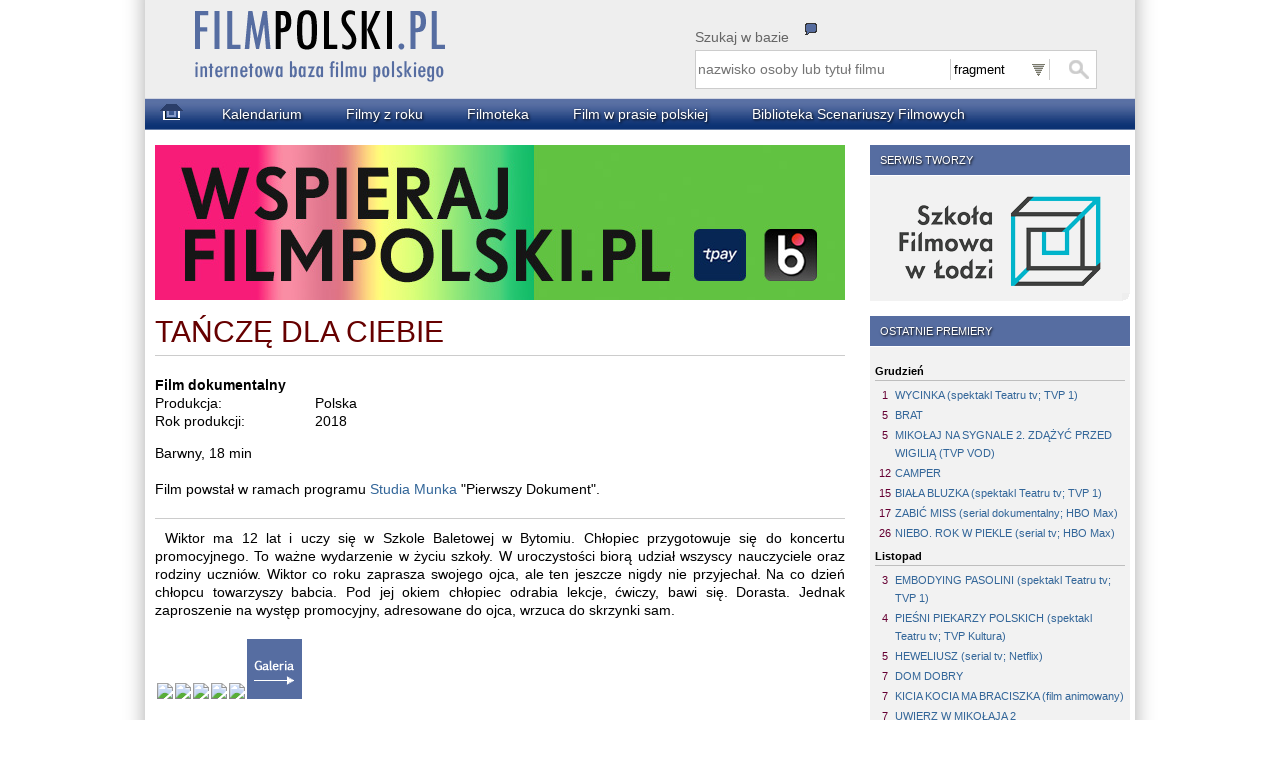

--- FILE ---
content_type: text/html
request_url: https://www.filmpolski.pl/fp/index.php?film=1247195
body_size: 8951
content:


<!DOCTYPE html>
<html lang="pl" xmlns:og="http://ogp.me/ns#" xmlns:fb="http://ogp.me/ns/fb#">
<head>
	<!-- Google tag (gtag.js) -->
	<script async src="https://www.googletagmanager.com/gtag/js?id=G-X8CK1765D2"></script>
	<script>
	window.dataLayer = window.dataLayer || [];
	function gtag(){dataLayer.push(arguments);}
	gtag('js', new Date());

	gtag('config', 'G-X8CK1765D2');
	</script>

	<meta charset="UTF-8" />
<title>FilmPolski.pl - TAŃCZĘ DLA CIEBIE</title>	<meta name="description"  content="Baza filmu polskiego" />
	<meta name="keywords" content="" />
	<link href="css/main.css?v=240312a" type="text/css" rel="stylesheet" media="all" />
    <meta name=viewport content="width=device-width">

<!--[if lt IE 7]><style type="text/css">@import "css/ie.css";</style><![endif]-->
<!--[if IE 5]><style type="text/css">@import "css/ie5.css";</style><![endif]-->
  
    <link rel="shortcut icon" href="favicon.ico" type="image/ico" />

<link rel="image_src" href="https://www.filmpolski.pl/fp/img1/logofilmpolski.png" />
<meta property="og:title" content="FilmPolski.pl" />
<meta property="og:type" content="article" />
<meta property="og:url" content="https://www.filmpolski.pl/fp/index.php" />
<meta property="og:image" content="https://www.filmpolski.pl/fp/img1/logofilmpolski.png" />
<meta property="og:site_name" content="FilmPolski" />
<meta property="og:description" content="Baza filmu polskiego" />
<meta property="fb:admins" content="1732470877" />

<!--[if lt IE 9]>
	<script>
	var e = ("abbr,article,aside,audio,canvas,datalist,details," +
	"figure,footer,header,hgroup,mark,menu,meter,nav,output," +
	"progress,section,time,video").split(',');
	for (var i = 0; i < e.length; i++) {
	document.createElement(e[i]);
	}
	</script>
<![endif]-->

<script src="https://ajax.googleapis.com/ajax/libs/jquery/3.7.1/jquery.min.js"></script>
<script type="text/javascript" src="/fp/js/kryt.js"></script>
<script type="text/javascript" src="/fp/js/pokzdj.js"></script>

<link rel="search" type="application/opensearchdescription+xml" href="/fp/filmpolski.xml" title="filmpolski.pl" />

<![if !IE]>
<script type="text/javascript">
window.onscroll = scroll;

function scroll () {
	if (window.pageYOffset >1000)
	{
		document.getElementById('dogory_lewe').classList.remove('hidden');
		document.getElementById('dogory_prawe').classList.remove('hidden');
	}
	else	
	{
		document.getElementById('dogory_lewe').classList.add('hidden');
		document.getElementById('dogory_prawe').classList.add('hidden');
	}
}
</script>
<![endif]>
  
</head>
<body id="poczatek">

<div id="fb-root"></div>
<script async defer crossorigin="anonymous" src="https://connect.facebook.net/en_GB/sdk.js#xfbml=1&version=v9.0" nonce="qeQAkPi5"></script>


<div id="kontener">

<div id="naglowek">

<style type="text/css">

#szuktip {
	display:none;
	border:black 1px solid;
	position:absolute;
	top:110px;
	left:550px;
	width:390px;
	z-index:1000;
	background-color:#DDDDDB;
	padding:0 5px;
	border-radius:0 0 10px 0;
	moz-border-radius:0 0 10px 0;
	webkit-border-radius:0 0 10px 0;
	font-size:12px;
	cursor: pointer;
}

#szuktip h1 {
	font-weight:bold;
	margin-bottom:12px;
	margin-left:-5px;
	width:385px;
	color:white;
	text-shadow: black 0.1em 0.1em 0.2em;
	padding:1px 0 0 15px;
	background-color:#566da1;
}

#szuktip strong {
	color:#0B3273;
}

#szuktip p {
	margin-bottom:4px;
	text-indent:10px;
}

#szuktip h1 .x {
	float:right;
	cursor:pointer;
	padding:0 8px;
	border-left:#FFFFFF 1px solid;
	background-color:#660000;
}

#szuktipico {
	position:absolute;
	top:43px;
	left:660px;
	cursor:help;
}


</style>


<script>

function pokaz_tip(id)
{
	var element = document.getElementById(id);
	element.style.display = 'block';
}

function schowaj_tip(id)
{
	var element = document.getElementById(id);
	element.style.display = 'none';
}

</script>

<div id="szuktip" onclick="schowaj_tip('szuktip')">
<h1>Wyszukiwanie<span class="x" title="zamknij podpowiedź">x</span></h1>
<p>Proszę wpisać poszukiwane słowo lub jego fragment.</p>
<p>Opcja <strong>fragment</strong> pozwala wyszukać każde wystąpienie poszukiwanego wyrażenia.</p>
<p>Opcja <strong>początek</strong> pozwala wyszukać wszystkie tytuły i&nbsp;nazwiska rozpoczynające się od wyszukiwanego wyrażenia.<p>
<p>Opcja <strong>dokładnie</strong> wyszukuje tylko te filmy i osoby, których tytuły, imiona i/lub nazwiska są takie same jak wyszukiwane wyrażenie.</p>
<p><strong>WAŻNE!</strong><br />W tytułach filmów w wyszukiwarce nie uwzględniamy występujących w nich znaków przestankowych.<br />
Proszę pamiętać, że każda osoba wpisana jest do bazy w formie „nazwisko, imię”. Wyszukując osoby w opcji początek należy wpisać jej nazwisko lub jego początkowy fragment, w opcji dokładnie należy wpisać np. Kowalski, Jan (nie Jan Kowalski). W tej opcji wpisanie przecinka i spacji JEST KONIECZNE.</p>


</div>

<img id="szuktipico" src="img1/tip.png" onClick="pokaz_tip('szuktip')" title="objaśnienia">

<a href="index.php"><img id="logo" src="img1/logo-oryginal.png?ua" alt="Strona główna"/></a>
<script type="text/javascript" src="js/szukanie.js"></script>

<div id="search-etykieta">Szukaj w bazie</div>
<form id="search-form" action="index.php" method="get">
	
	<fieldset id="wyszukiwarka" > 
		<input type="search" id="search-text" name="szukaj" placeholder="nazwisko osoby lub tytuł filmu" required x-webkit-speech />
        <select id="search-select" name="rodzaj" onChange="zapiszRodzajSzukania(this);">
<option value="1" selected>fragment</option><option value="2">początek</option><option value="3">dokładnie</option>			
        </select>
		<input type="submit" id="search-submit" value="" />

	</fieldset>
    
</form>


</div>



<div id="menu1">

<ol id="menu2">

<li class="menuitem1"><a href="index.php"><img src="img1/home.png"></a></li>
<li class="menuitem"><a href="index.php?kalendarium=12.30">Kalendarium</a></li>
<li class="menuitem"><a href="index.php?filmy_z_roku=2025&typ=2">Filmy z roku</a></li>
<li class="menuitem"><a href="index.php?kino=1">Filmoteka</a></li>
<li class="menuitem"><a href="/rec/index.php/slowo">Film w prasie polskiej</a></li>
<li class="menuitem"><a href="http://cybra.lodz.pl/dlibra/collectiondescription/128" target="_blank">Biblioteka Scenariuszy Filmowych</a></li>

</ol>

</div>
<div id="content">
<div id="sidebar">

<div class="br kontener"><h1>SERWIS TWORZY</h1><div class="notatka_boczna"><a href="http://www.filmschool.lodz.pl" target="_blank"><img class="logoszkoly" src="img1/logo.png"></a></div></div><div class="br kontener"><h1>OSTATNIE PREMIERY</h1><div class="notatka_boczna"><h2>Grudzień</h2>
<ol>
<li class="w1"><div class="dzien">1</div> <a class="tytul" href="index.php/1272283">WYCINKA (spektakl Teatru tv; TVP 1)</a></li>
<li class="w1"><div class="dzien">5</div> <a class="tytul" href="index.php/1264558">BRAT</a></li>
<li class="w1"><div class="dzien">5</div> <a class="tytul" href="index.php/1272809">MIKOŁAJ NA SYGNALE 2. ZDĄŻYĆ PRZED WIGILIĄ (TVP VOD)</a></li>
<li class="w1"><div class="dzien">12</div> <a class="tytul" href="index.php/1267700">CAMPER</a></li>
<li class="w1"><div class="dzien">15</div> <a class="tytul" href="index.php/1272325">BIAŁA BLUZKA (spektakl Teatru tv; TVP 1)</a></li>
<li class="w1"><div class="dzien">17</div> <a class="tytul" href="index.php/1272649">ZABIĆ MISS (serial dokumentalny; HBO Max)</a></li>
<li class="w1"><div class="dzien">26</div> <a class="tytul" href="index.php/1271186">NIEBO. ROK W PIEKLE (serial tv; HBO Max)</a></li>
</ol>
<h2>Listopad</h2>
<ol>
<li class="w1"><div class="dzien">3</div> <a class="tytul" href="index.php/1272282">EMBODYING PASOLINI (spektakl Teatru tv; TVP 1)</a></li>
<li class="w1"><div class="dzien">4</div> <a class="tytul" href="index.php/1271936">PIEŚNI PIEKARZY POLSKICH (spektakl Teatru tv; TVP Kultura)</a></li>
<li class="w1"><div class="dzien">5</div> <a class="tytul" href="index.php/1271242">HEWELIUSZ (serial tv; Netflix)</a></li>
<li class="w1"><div class="dzien">7</div> <a class="tytul" href="index.php/1266299">DOM DOBRY</a></li>
<li class="w1"><div class="dzien">7</div> <a class="tytul" href="index.php/1265824">KICIA KOCIA MA BRACISZKA (film animowany)</a></li>
<li class="w1"><div class="dzien">7</div> <a class="tytul" href="index.php/1271627">UWIERZ W MIKOŁAJA 2</a></li>
<li class="w1"><div class="dzien">9</div> <a class="tytul" href="index.php/1272327">CZARNA ŚMIERĆ (serial tv; TVP 1)</a></li>
<li class="w1"><div class="dzien">14</div> <a class="tytul" href="index.php/1270899">LISTY Z WILCZEJ (film dokumentalny)</a></li>
<li class="w1"><div class="dzien">14</div> <a class="tytul" href="index.php/1257764">THE OFFICE PL (seria 5; Canal+)</a></li>
<li class="w1"><div class="dzien">14</div> <a class="tytul" href="index.php/1270715">SILVER (film dokumentalny)</a></li>
<li class="w1"><div class="dzien">21</div> <a class="tytul" href="index.php/1269055">MINISTRANCI</a></li>
<li class="w1"><div class="dzien">21</div> <a class="tytul" href="index.php/1271148">ROCZNICA</a></li>
<li class="w1"><div class="dzien">24</div> <a class="tytul" href="index.php/1271937">MATKA JOANNA OD ANIOŁÓW (spektakl Teatru tv; TVP 1)</a></li>
<li class="w1"><div class="dzien">21</div> <a class="tytul" href="index.php/1272656">KRYCHOWIAK. KROK OD SZCZYTU (serial dokumentalny; SkyShowtime)</a></li>
<li class="w1"><div class="dzien">28</div> <a class="tytul" href="index.php/1269225">PIERNIKOWE SERCE</a></li>
</ol></div></div><div class="br kontener"><h1>ZMARLI</h1><div class="notatka_boczna"><p style="text-align: center; font-size: 110%; margin-bottom: 0;"><a href="index.php/1145836"><img src="zmarli/jkul.jpg"><br><strong>Jacek Kulczycki<br />(1958 - 2025)</strong></a></p>
<br />
<h2>Grudzień</h2>
<ol>
<li class="w1"><div class="dzien">1</div> <a class="tytul"href="index.php/113234">Robert Czesak</a></li>
<li class="w1"><div class="dzien">3</div> <a class="tytul"href="index.php/1123332">Paweł Hartlieb</a></li>
<li class="w1"><div class="dzien">3</div> <a class="tytul"href="index.php/119023">Zofia Ołdak</a></li>
<li class="w1"><div class="dzien">4</div> <a class="tytul"href="index.php/1148851">Rafał Kołsut</a></li>
<li class="w1"><div class="dzien">6</div> <a class="tytul"href="index.php/113745">Romuald Michalewski</a></li>
<li class="w1"><div class="dzien">7</div> <a class="tytul"href="index.php/1183414">Piotr Cieplak</a></li>
<li class="w1"><div class="dzien">7</div> <a class="tytul"href="index.php/1113097">Jacek Parol</a></li>
<li class="w1"><div class="dzien">12</div> <a class="tytul"href="index.php/112702">Janusz Cichalewski</a></li>
<li class="w1"><div class="dzien">12</div> <a class="tytul"href="index.php/114332">Magda Umer</a></li>
<li class="w1"><div class="dzien">14</div> <a class="tytul"href="index.php/1156589">Oliwia Przecherska</a></li>
<li class="w1"><div class="dzien">20</div> <a class="tytul"href="index.php/1114930">Michał Urbaniak</a></li>
<li class="w1"><div class="dzien">23</div> <strong><a class="tytul"href="index.php/1132835">Andrzej Paweł Wojciechowski</a></strong></li>
<li class="w1"><div class="dzien">27</div> <strong><a class="tytul"href="index.php/1174143">Ireneusz Pastuszak</a></strong></li>
<li class="w1"><div class="dzien">27</div> <strong><a class="tytul"href="index.php/11113512">Ryszard Szołtysik</a></strong></li>
<li class="w1"><div class="dzien">28</div> <strong><a class="tytul"href="index.php/1145836">Jacek Kulczycki</a></strong></li>

<h2>Listopad</h2>
<ol>
<li class="w1"><div class="dzien">3</div> <a class="tytul"href="index.php/115896">Jerzy Derfel</a></li>
<li class="w1"><div class="dzien">5</div> <a class="tytul"href="index.php/111683">Barbara Ptak</a></li>
<li class="w1"><div class="dzien">6</div> <a class="tytul"href="index.php/1159430">Gerard Lebik</a></li>
<li class="w1"><div class="dzien">9</div> <a class="tytul"href="index.php/111035">Adam Pawlik</a></li>
<li class="w1"><div class="dzien">10</div> <a class="tytul"href="index.php/1179688">Eugeniusz Banachowicz</a></li>
<li class="w1"><div class="dzien">??</div> <a class="tytul"href="index.php/119092">Zbigniew Szczapiński</a></li>
<li class="w1"><div class="dzien">20</div> <a class="tytul"href="index.php/11167136">Zbigniew Węgrzynek</a></li>
<li class="w1"><div class="dzien">24</div> <a class="tytul"href="index.php/113026">Stanisław Sparażyński</a></li>
<li class="w1"><div class="dzien">26</div> <a class="tytul"href="index.php/1161846">Jerzy Durowicz</a></li>
<li class="w1"><div class="dzien">26</div> <a class="tytul"href="index.php/112523">Krzysztof Wierzbiański</a></li>
<li class="w1"><div class="dzien">27</div> <a class="tytul"href="index.php/1146067">Agnieszka Maciąg</a></li>
<li class="w1"><div class="dzien">27</div> <a class="tytul"href="index.php/11186109">Nikodem Marecki</a></li>
<li class="w1"><div class="dzien">27</div> <a class="tytul"href="index.php/1113208">Beata Redo-Dobber</a></li>
</ol></div></div><div class="br kontener"><h1>30 grudnia</h1><div class="notatka_boczna"><h2>Urodzili się:</h2><ol><li class="w1"><span class="rok">1970</span> <a href="index.php/1143077">Marcin Koszałka</a></li></ol><br /><div class="wiecej"><a href="index.php?kalendarium=12.30">więcej...</a></div></div></div><div class="br kontener"><h1>PLANOWANE PREMIERY</h1><div class="notatka_boczna"><h2>Styczeń 2026</h2>
<ol>
<li class="w1"><div class="dzien">1</div> <a class="tytul" href="index.php/1272813">DZIKI</a></li>
<li class="w1"><div class="dzien">9</div> <a class="tytul" href="index.php/1256274">KLANGOR (seria 2; Canal+)</a></li>
<li class="w1"><div class="dzien">12</div> <a class="tytul" href="index.php/1272814">KRÓLOWA MIŁOŚCI (spektakl Teatru tv; TVP 1)</a></li>
<li class="w1"><div class="dzien">16</div> <a class="tytul">PSOTY</a></li>
<li class="w1"><div class="dzien">16</div> <a class="tytul" href="index.php/1267070">ŻYCIE I ŚMIERCI MAXA LINDERA (film dokumentalny)</a></li>
<li class="w1"><div class="dzien">19</div> <a class="tytul" href="index.php/1271318">HOTEL ZNP (spektakl Teatru tv; TVP 1)</a></li>
<li class="w1"><div class="dzien">23</div> <a class="tytul" href="index.php/1267934">WIELKA WARSZAWSKA</a></li>
<li class="w1"><div class="dzien">26</div> <a class="tytul" href="index.php/1272815">DZIEŃ LISTOPADOWY (spektakl Teatru tv; TVP 1)</a></li>
<li class="w1"><div class="dzien">27</div> <a class="tytul">PUNKTY TKLIWE (spektakl Teatru tv; TVP Kultura)</a></li>
<li class="w1"><div class="dzien">30</div> <a class="tytul" href="index.php/1271679">CHCĘ WIĘCEJ</a></li>
<li class="w1"><div class="dzien">30</div> <a class="tytul" href="index.php/1271647">ZAPISKI ŚMIERTELNIKA</a></li>
</ol>
<h2>Luty 2026</h2>
<ol><li class="w1"><div class="dzien">6</div> <a class="tytul" href="index.php/1272930">DALEJ JAZDA! 2</a></li>
<li class="w1"><div class="dzien">6</div> <a class="tytul">ORZEŁEK IGGY (film animowany)</a></li>
<li class="w1"><div class="dzien">13</div> <a class="tytul" href="index.php/1271961">PIEP*ZYĆ MICKIEWICZA 3</a></li>
<li class="w1"><div class="dzien">20</div> <a class="tytul" href="index.php/1269943">GLORIOUS SUMMER</a></li>
<li class="w1"><div class="dzien">20</div> <a class="tytul" href="index.php/1265824">KICIA KOCIA W PODRÓŻY (film animowany)</a></li>
<li class="w1"><div class="dzien">20</div> <a class="tytul" href="index.php/1271315"> ZIMA POD ZNAKIEM WRONY </a></li>
<li class="w1"><div class="dzien">23</div> <a class="tytul" href="index.php/1272816">EZI (spektakl Teatru tv; TVP 1)</a></li><li class="w1"><div class="dzien">27</div> <a class="tytul" href="index.php/1267753">POJEDYNEK</a></li>
</ol>
<h2>Marzec 2026</h2>
<ol>
<li class="w1"><div class="dzien">6</div> <a class="tytul">DOBRY CHŁOPIEC</a></li>
<li class="w1"><div class="dzien">6</div> <a class="tytul" href="index.php/1270966">ZA DUŻY NA BAJKI 3</a></li>
<li class="w1"><div class="dzien">13</div> <a class="tytul" href="index.php/1261215">KRÓL DOPALACZY</a></li>
<li class="w1"><div class="dzien">13</div> <a class="tytul" href="index.php/1271240">NIE MA DUCHÓW W MIESZKANIU NA DOBREJ</a></li>
<li class="w1"><div class="dzien">20</div> <a class="tytul">FLEAK. FUTRZAK I JA (film animowany)</a></li>
</ol>
<h2>Kwiecień 2026</h2>
<ol>
<li class="w1"><div class="dzien">17</div> <a class="tytul">MARYJA. MATKA PAPIEŻA (film dokumentalny)</a></li>
<li class="w1"><div class="dzien">17</div> <a class="tytul">PUCIO (film animowany)</a></li>
</ol>
<h2>Maj 2026</h2>
<ol>
<li class="w1"><div class="dzien">29</div> <a class="tytul" href="index.php/1271140">NIESAMOWITE PRZYGODY SKARPETEK 3 (film animowany)</a></li>
</ol>
<h2>Czerwiec 2026</h2>
<ol>
<li class="w1"><div class="dzien">26</div> <a class="tytul">CHŁOPIEC NA KRAŃCACH ŚWIATA (film animowany)</a></li>
</ol>
<h2>Wrzesień 2026</h2>
<ol>
<li class="w1"><div class="dzien">30</div> <a class="tytul" href="index.php/1271156">LALKA</a></li>
</ol>

<h2>Październik 2026</h2>
<ol>
<li class="w1"><div class="dzien">2</div> <a class="tytul">NASZA REWOLUCJA. HISTORIA MIŁOŚCI GRAŻYNY I JACKA KURONIÓW</a></li>
</ol>
<h2>Listopad 2026</h2>
<ol>
<li class="w1"><div class="dzien">6</div> <a class="tytul" href="index.php/1271140">NIESAMOWITE PRZYGODY SKARPETEK 4 (film animowany)</a></li>
<li class="w1"><div class="dzien">6</div> <a class="tytul">PRZEPIS NA ŚWIĘTA</a></li>
</ol></div></div><div class="br kontener"><h1>NAJNOWSZE AKTUALIZACJE W BAZIE</h1><div class="notatka_boczna"><h2>Filmy</h2><ul><li><a href="index.php/1272930">DALEJ JAZDA! 2</a></li><li><a href="index.php/1272813">DZIKI</a></li><li><a href="index.php/1256274">KLANGOR</a></li><li><a href="index.php/1248023">KLECHA</a></li><li><a href="index.php/1271186">NIEBO</a></li></ul><h2>Zdjęcia</h2><ul><li><a href="index.php/1272930">DALEJ JAZDA! 2</a></li><li><a href="index.php/1272813">DZIKI</a></li><li><a href="index.php/1256274">KLANGOR</a></li><li><a href="index.php/1271156">LALKA</a></li></ul><h2>Zwiastuny</h2><ul><li><a href="index.php/1271679">CHCĘ WIĘCEJ</a></li><li><a href="index.php/1272930">DALEJ JAZDA! 2</a></li><li><a href="index.php/1272813">DZIKI</a></li><li><a href="index.php/1256274">KLANGOR</a></li><li><a href="index.php/1271240">NIE MA DUCHÓW W MIESZKANIU NA DOBREJ</a></li><li><a href="index.php/1271186">NIEBO</a></li><li><a href="index.php/1271961">PIEP*ZYĆ MICKIEWICZA 3</a></li><li><a href="index.php/1267753">POJEDYNEK</a></li><li><a href="index.php/1267934">WIELKA WARSZAWSKA</a></li><li><a href="index.php/1271647">ZAPISKI ŚMIERTELNIKA</a></li></ul></div></div><div class="br kontener"><h1>REDAKCJA</h1><div class="notatka_boczna">Jarosław Czembrowski (red. nacz.)<br />Agata Chróścicka<br />Jarosław Grzechowiak<br />Iwona Marchewka<br />Monika Sarwińska<br />Katarzyna Mąka-Malatyńska (filmoteka)<br />Wojciech Krupa (oprogramowanie)<br />Aleksandra Bednarz (oprawa graficzna)<br /><br />Rada naukowa:<br />dr hab. Katarzyna Mąka – Malatyńska<br />dr Anna Zarychta<br />dr hab. Monika Talarczyk<br />dr Marek Rudnicki<br /><br />Biblioteka PWSFTviT<br />ul. Targowa 61/63<br />90-323 Łódź<br />Tel.: 42 6345875<br />e-mail: <a href="mailto:filmpolski@filmschool.lodz.pl">filmpolski@filmschool.lodz.pl</a><br /></div></div><div class="br kontener"><h1>WSPIERAJĄ NAS</h1><div class="notatka_boczna"><a href="https://pisf.pl" target="_blank"><img class="logo" src="img1/pisf_nowe.png" width="200"></a><br /><a href="https://www.sfp.org.pl/" target="_blank"><img class="logo" src="img1/sfp.png" width="200"></a><br /><a href="https://www.zapa.org.pl/" target="_blank"><img class="logo" src="img1/zapa.png" width="90"></a></div></div><div class="br kontener"><h1>WSPIERAMY</h1><div class="notatka_boczna"><a href="https://etiudy.filmschool.lodz.pl/" target="_blank"><img class="logo" src="img1/archiwum_logo.png" width="200"></a></div></div>
</div>  <!-- sidebar -->

<div id="tresc">

<script type="text/javascript" src="js/chowaj.js"></script>


<article id="film">

<div class="wazny_banner"><a href="https://filmpolski.pl/fp/index.php?premium"><img src="imgnews/male/987.jpg"></a></div>

<h1>TAŃCZĘ DLA CIEBIE</h1><div class="koniecnaglowka"></div>
<ul class="tech">
<li><b>Film dokumentalny</b></li>
<li><div class="film_tech1">Produkcja:</div><div class="film_tech2"> Polska</div></li>
<li><div class="film_tech1">Rok produkcji:</div><div class="film_tech2">2018</div></li>
<li><div class="film_tech3">Barwny, 18 min<br /><br />
Film powstał w ramach programu <a href="index.php/1176893">Studia Munka</a> "Pierwszy Dokument".</div></li>
</ul>
<p class="opis">Wiktor ma 12 lat i uczy się w Szkole Baletowej w Bytomiu. Chłopiec przygotowuje się do koncertu promocyjnego. To ważne wydarzenie w życiu szkoły. W uroczystości biorą udział wszyscy nauczyciele oraz rodziny uczniów. Wiktor co roku zaprasza swojego ojca, ale ten jeszcze nigdy nie przyjechał. Na co dzień chłopcu towarzyszy babcia. Pod jej okiem chłopiec odrabia lekcje, ćwiczy, bawi się. Dorasta. Jednak zaproszenie na występ promocyjny, adresowane do ojca, wrzuca do skrzynki sam.</p><div class="galeria_mala"><a href="index.php?fotos=1647195_1&galeria=1547195"><img class="bezcienia" src="../z1/95i/47195_1.jpg" height="60"></a><a href="index.php?fotos=1647195_2&galeria=1547195"><img class="bezcienia" src="../z1/95i/47195_2.jpg" height="60"></a><a href="index.php?fotos=1647195_3&galeria=1547195"><img class="bezcienia" src="../z1/95i/47195_3.jpg" height="60"></a><a href="index.php?fotos=1647195_4&galeria=1547195"><img class="bezcienia" src="../z1/95i/47195_4.jpg" height="60"></a><a href="index.php?fotos=1647195_5&galeria=1547195"><img class="bezcienia" src="../z1/95i/47195_5.jpg" height="60"></a><a href="index.php/1547195" title="Galeria zdjęć (11)"><img class="bezcienia" src="img1/do_galerii.png"></a></a></div>
<h2>Ekipa
<div class="sterowanie">
<span id="ekipa_schowaj_krotki1247195" class="jslink" style="font-weight:bolder; font-size:1.3em;" onclick="pzf('ekipa_pelna1247195','ekipa_skrocona1247195','ekipa1247195','ekipa_schowaj1247195','ekipa_schowaj_krotki1247195','ekipa_schowaj_pelny1247195','ekipa','1')">pełna</span>
 | 
<span id="ekipa_schowaj_pelny1247195" class="jslink" onclick="pzf('ekipa_skrocona1247195','ekipa_pelna1247195','ekipa1247195','ekipa_schowaj1247195','ekipa_schowaj_pelny1247195','ekipa_schowaj_krotki1247195','ekipa','0')">skrócona</span>
 | 
<span id="ekipa_schowaj1247195"1247195" class="jslink" onclick="pzz('ekipa1247195','ekipa_schowaj1247195')">schowaj</span>
</div>
</h2>

<div id="ekipa1247195" style="display: block;">

<ul class="ekipa" id="ekipa_pelna1247195">
<li><div class="ekipa_funkcja wyroznienie">Reżyseria</div><div class="ekipa_osoba wyroznienie"><a href="index.php/11123843">Katarzyna Lesisz</a></div><div class="ekipa_opis wyroznienie">&nbsp;</div></li>
<li><div class="ekipa_funkcja wyroznienie">Scenariusz</div><div class="ekipa_osoba wyroznienie"><a href="index.php/11123843">Katarzyna Lesisz</a></div><div class="ekipa_opis wyroznienie">&nbsp;</div></li>
<li><div class="ekipa_funkcja wyroznienie">Zdjęcia</div><div class="ekipa_osoba wyroznienie"><a href="index.php/11121110">Sebastian Weber</a></div><div class="ekipa_opis wyroznienie">&nbsp;</div><div class="ekipa_osoba wyroznienie"><a href="index.php/1178103">Michał Dymek</a></div><div class="ekipa_opis wyroznienie">&nbsp;</div></li>
<li><div class="ekipa_funkcja">Sprzęt</div><div class="ekipa_osoba"><a href="index.php/1175981">Fastmedia</a></div><div class="ekipa_opis"> kamerowy</div><div class="ekipa_osoba"><a href="index.php/1161727">24media</a></div><div class="ekipa_opis"> kamerowy</div></li>
<li><div class="ekipa_funkcja">Korekcja barwna</div><div class="ekipa_osoba"><a href="index.php/1139742">Jarosław Sterczewski</a></div><div class="ekipa_opis">&nbsp;</div></li>
<li><div class="ekipa_funkcja">Opracowanie muzyczne</div><div class="ekipa_osoba"><a href="index.php/1166011">Katarzyna Figat</a></div><div class="ekipa_opis">&nbsp;</div><div class="ekipa_osoba"><a href="index.php/11163469">Klaudia Sadowska</a></div><div class="ekipa_opis"> współpraca</div></li>
<li><div class="ekipa_funkcja">Choreografia</div><div class="ekipa_osoba"><a href="index.php/11163671">Grzegorz Pajdzik</a></div><div class="ekipa_opis">&nbsp;</div></li>
<li><div class="ekipa_funkcja">Dźwięk na planie</div><div class="ekipa_osoba"><a href="index.php/11123843">Katarzyna Lesisz</a></div><div class="ekipa_opis">&nbsp;</div></li>
<li><div class="ekipa_funkcja">Postprodukcja dźwięku</div><div class="ekipa_osoba"><a href="index.php/1118865">Studio Sonoria</a></div><div class="ekipa_opis">&nbsp;</div></li>
<li><div class="ekipa_funkcja">Udźwiękowienie</div><div class="ekipa_osoba"><a href="index.php/1166011">Katarzyna Figat</a></div><div class="ekipa_opis">&nbsp;</div><div class="ekipa_osoba"><a href="index.php/11163469">Klaudia Sadowska</a></div><div class="ekipa_opis"> współpraca</div></li>
<li><div class="ekipa_funkcja">Zgranie dźwięku</div><div class="ekipa_osoba"><a href="index.php/1166011">Katarzyna Figat</a></div><div class="ekipa_opis">&nbsp;</div><div class="ekipa_osoba"><a href="index.php/1157652">Dreamsound</a></div><div class="ekipa_opis">&nbsp;</div></li>
<li><div class="ekipa_funkcja wyroznienie">Montaż</div><div class="ekipa_osoba wyroznienie"><a href="index.php/11132259">Michał Poddębniak</a></div><div class="ekipa_opis wyroznienie">&nbsp;</div></li>
<li><div class="ekipa_funkcja">Opieka artystyczna</div><div class="ekipa_osoba"><a href="index.php/1111122">Jacek Bławut</a></div><div class="ekipa_opis">&nbsp;</div></li>
<li><div class="ekipa_funkcja">Konsultacja</div><div class="ekipa_osoba"><a href="index.php/1142604">Cecylia Pacura</a></div><div class="ekipa_opis"> montażowa</div></li>
<li><div class="ekipa_funkcja">Opracowanie graficzne</div><div class="ekipa_osoba"><a href="index.php/1173039">Katarzyna Piątek</a></div><div class="ekipa_opis">&nbsp;</div></li>
<li><div class="ekipa_funkcja">Promocja</div><div class="ekipa_osoba"><a href="index.php/11141288">Anna Kot</a></div><div class="ekipa_opis">&nbsp;</div><div class="ekipa_osoba"><a href="index.php/1163829">Michalina Fabijańska</a></div><div class="ekipa_opis">&nbsp;</div><div class="ekipa_osoba"><a href="index.php/11129415">Michał Hudzikowski</a></div><div class="ekipa_opis">&nbsp;</div></li>
<li><div class="ekipa_funkcja">Dystrybucja</div><div class="ekipa_osoba"><a href="index.php/11141288">Anna Kot</a></div><div class="ekipa_opis">&nbsp;</div><div class="ekipa_osoba"><a href="index.php/1163829">Michalina Fabijańska</a></div><div class="ekipa_opis"> festiwale</div><div class="ekipa_osoba"><a href="index.php/11129415">Michał Hudzikowski</a></div><div class="ekipa_opis"> festiwale</div></li>
<li><div class="ekipa_funkcja wyroznienie">Kierownictwo produkcji</div><div class="ekipa_osoba wyroznienie"><a href="index.php/11133607">Dominika Połomska</a></div><div class="ekipa_opis wyroznienie">&nbsp;</div></li>
<li><div class="ekipa_funkcja">Koordynacja produkcyjna</div><div class="ekipa_osoba"><a href="index.php/1176613">Agnieszka Ptaszyńska</a></div><div class="ekipa_opis"> Studio Munka</div></li>
<li><div class="ekipa_funkcja wyroznienie">Producent wykonawczy</div><div class="ekipa_osoba wyroznienie"><a href="index.php/11139260">Justyna Koronkiewicz</a></div><div class="ekipa_opis wyroznienie">&nbsp;</div></li>
<li><div class="ekipa_funkcja wyroznienie">Producent</div><div class="ekipa_osoba wyroznienie"><a href="index.php/1125817">Jerzy Kapuściński</a></div><div class="ekipa_opis wyroznienie"> dyrektor artystyczny Studia Munka</div><div class="ekipa_osoba wyroznienie"><a href="index.php/1111382">Ewa Jastrzębska</a></div><div class="ekipa_opis wyroznienie"> dyrektor ds. produkcji Studia Munka</div></li>
<li><div class="ekipa_funkcja wyroznienie">Produkcja</div><div class="ekipa_osoba"><a href="index.php/1152826">Stowarzyszenie Filmowców Polskich</a></div><div class="ekipa_opis">&nbsp;</div><div class="ekipa_osoba wyroznienie"><a href="index.php/1176893">Studio Munka</a></div><div class="ekipa_opis wyroznienie">&nbsp;</div><div class="ekipa_osoba wyroznienie"><a href="index.php/11152353">Media Move</a></div><div class="ekipa_opis wyroznienie">&nbsp;</div></li>
<li><div class="ekipa_funkcja">Współfinansowanie</div><div class="ekipa_osoba"><a href="index.php/1150246">Polski Instytut Sztuki Filmowej</a></div><div class="ekipa_opis">&nbsp;</div></li>
</ul>

<ul class="ekipa hidden" id="ekipa_skrocona1247195">
<li><div class="ekipa_funkcja">Reżyseria</div><div class="ekipa_osoba"><a href="index.php/11123843">Katarzyna Lesisz</a></div><div class="ekipa_opis">&nbsp;</div><div style="display:block;" /></li>
<li><div class="ekipa_funkcja">Scenariusz</div><div class="ekipa_osoba"><a href="index.php/11123843">Katarzyna Lesisz</a></div><div class="ekipa_opis">&nbsp;</div><div style="display:block;" /></li>
<li><div class="ekipa_funkcja">Zdjęcia</div><div class="ekipa_osoba"><a href="index.php/11121110">Sebastian Weber</a></div><div class="ekipa_opis">&nbsp;</div><div style="display:block;" /><div class="ekipa_osoba"><a href="index.php/1178103">Michał Dymek</a></div><div class="ekipa_opis">&nbsp;</div><div style="display:block;" /></li>
<li><div class="ekipa_funkcja">Montaż</div><div class="ekipa_osoba"><a href="index.php/11132259">Michał Poddębniak</a></div><div class="ekipa_opis">&nbsp;</div><div style="display:block;" /></li>
<li><div class="ekipa_funkcja">Kierownictwo produkcji</div><div class="ekipa_osoba"><a href="index.php/11133607">Dominika Połomska</a></div><div class="ekipa_opis">&nbsp;</div><div style="display:block;" /></li>
<li><div class="ekipa_funkcja">Producent wykonawczy</div><div class="ekipa_osoba"><a href="index.php/11139260">Justyna Koronkiewicz</a></div><div class="ekipa_opis">&nbsp;</div><div style="display:block;" /></li>
<li><div class="ekipa_funkcja">Producent</div><div class="ekipa_osoba"><a href="index.php/1125817">Jerzy Kapuściński</a></div><div class="ekipa_opis"> dyrektor artystyczny Studia Munka</div><div style="display:block;" /><div class="ekipa_osoba"><a href="index.php/1111382">Ewa Jastrzębska</a></div><div class="ekipa_opis"> dyrektor ds. produkcji Studia Munka</div><div style="display:block;" /></li>
<li><div class="ekipa_funkcja">Produkcja</div><div class="ekipa_osoba"><a href="index.php/1176893">Studio Munka</a></div><div class="ekipa_opis">&nbsp;</div><div style="display:block;" /><div class="ekipa_osoba"><a href="index.php/11152353">Media Move</a></div><div class="ekipa_opis">&nbsp;</div><div style="display:block;" /></li>
</ul>
</div>

<h2>Varia<div class="sterowanie"><span id="varia_schowaj1247195" class="jslink" onclick="pzz1('varia1247195','varia_schowaj1247195')">pokaż</span></div></h2>
<table id="varia1247195" class="varia_table hidden" >
<tr><td colspan="3" class="varia_rodzaj">Utwór muzyczny</td></tr><tr><td colspan="3" class="varia_tytul">SOLO  
    </td></tr>
<tr><td class="varia_funkcja">Muzyka  
        </td><td class="varia_osoba"><a href="index.php/11112125">Rafał Stępień</a></td><td class="varia_osoba_opis"></td></tr>
</table>
<h2>Nagrody<div class="sterowanie"><span id="nagrody_schowaj1247195" class="jslink" onclick="pzz('nagrody1247195','nagrody_schowaj1247195')">schowaj</span></div></h2>
<ul class="nagrody" id="nagrody1247195" style="display:block;">
<li><div class="nagrody_data">2018</div><div class="nagrody-nazwa">Amsterdam (Międzynarodowy Festiwal Filmów Dokumentalnych IDFA)-Nagroda dla najlepszego filmu w konkursie Kids & Docs</div></li>
<li><div class="nagrody_data">2019</div><div class="nagrody-nazwa">Monselice (Euganea Film Festival)-Wyróżnienie Specjalne</div></li>
<li><div class="nagrody_data">2019</div><div class="nagrody-nazwa">Luksemburg (Central and Eastern European Film Festival "CinEast")-Nagroda Publiczności <br /><span class="nagrody-opis">dla najlepszego krótkometrażowego filmu dokumentalnego</span></div></li>
</ul>
<div id="czasgen">2025.09.13 02:03:56</div>
</article>

</div>   <!-- tresc -->

</div>   <!-- content -->

<div style="clear:both"></div>

<div id="stopka">
<strong>&copy; 1998-2025 Państwowa Wyższa Szkoła Filmowa, Telewizyjna i Teatralna im. Leona Schillera w Łodzi.</strong><br />
Internetowa Baza Filmu Polskiego <a href="https://filmpolski.pl">filmpolski.pl</a> jest bazą danych chronioną przepisami 
Ustawy z dnia 27 lipca 2001 r. o ochronie baz danych 
(<a href="https://isap.sejm.gov.pl/isap.nsf/download.xsp/WDU20011281402/U/D20011402Lj.pdf" target="_blank">Dz.  U. 2001 nr 128 poz. 1402</a>).
Kopiowanie treści zawartych w serwisie bez zgody redakcji zabronione. 
Kopiowanie i wykorzystywanie fotosów oraz materiałów audiowizualnych zamieszczonych w serwisie bezwzględnie zabronione, z zastrzeżeniem wyjątków 
przewidzianych przez prawo.
Cytowanie fragmentów treści zawartych w serwisie wymaga zgody redakcji. W każdym przypadku konieczne jest podanie źródła w podpisie 
pod cytowanym fragmentem. 
W przypadku portali internetowych żródło musi być linkiem do serwisu <a href="https://filmpolski.pl">filmpolski.pl</a>.<br />
Internetowa Baza Filmu Polskiego <a href="https://filmpolski.pl">filmpolski.pl</a> działa na podstawie art. 2 Ustawy z dnia 10 maja 2018 r. o ochronie danych osobowych (Dz.U. 2018 poz. 1000).<br />
Internetowa Baza Filmu Polskiego <a href="https://filmpolski.pl">filmpolski.pl</a> współpracuje z TVN w zakresie publikacji promocyjnych materiałów audiowizualnych. <a href="http://s.tvn.pl/pdf/polityka_prywatnosci.pdf" 
target="_blank">Administratorem danych pozyskanych w związku z emisją tych materiałów jest TVN</a>.<br /><br />
<a href="https://filmpolski.pl/fp/doc/regulamin_pakiet_premium.pdf" target="_blank">Informacja o zasadach publikacji linków i danych adresowych w serwisie filmpolski.pl w ramach pakietu premium</a>.
<br /><br />
Ta strona używa plików cookie. Zapisywanie plików cookies można zablokować, zmieniając ustawienia przeglądarki.
</div>

<div id="dogory_lewe" class="hidden"><a href="#poczatek"><img src="img1/dogory.png" alt="powrót na początek strony" title="powrót na początek strony"/></a></div>
<div id="dogory_prawe" class="hidden"><a href="#poczatek"><img src="img1/dogory.png" alt="powrót na początek strony" title="powrót na początek strony"/></a></div>

</div>  <!-- kontener -->

</body>
</html>

--- FILE ---
content_type: text/css
request_url: https://www.filmpolski.pl/fp/css/main.css?v=240312a
body_size: 6360
content:
/* --------------------------
|  CSS Reset (by E. Meyer)
---------------------------*/

html,body,div,span,applet,object,iframe,h1,h2,h3,h4,h5,h6,p,blockquote,pre,a,abbr,acronym,address,big,cite,code,del,dfn,em,img,ins,kbd,q,s,samp,small,strike,strong,sub,sup,tt,var,b,u,i,center,dl,dt,dd,ol,ul,li,fieldset,form,label,legend,table,caption,tbody,tfoot,thead,tr,th,td,article,aside,canvas,details,embed,figure,figcaption,footer,header,hgroup,menu,nav,output,ruby,section,summary,time,mark,audio,video{margin:0;padding:0;border:0;font-size:100%;font:inherit;vertical-align:baseline;}article,aside,details,figcaption,figure,footer,header,hgroup,menu,nav,section{display:block;}body{line-height:1;}ol,ul{list-style:none;}blockquote,q{quotes:none;}blockquote:before,blockquote:after,q:before,q:after{content:'';content:none;}table{border-collapse:collapse;border-spacing:0;}a img{border:none;}*:focus{outline:none;}

/* --------------------------
|  Style globalne
---------------------------*/

.clearfix {
    overflow: auto;
}
.clearfix::after {
    content: "";
    clear: both;
    display: table;
}

.clearleft {
    clear: left;
}

html {
    overflow-y: scroll;
}

body {
    font: 14px/130% Verdana, Geneva, sans-serif;
    background: #FFFFFF;
}

b,
strong {
    font-weight: bolder;
}

i,
em {
    font-style: italic;
}

a {
    text-decoration: none;
}

a:link {
    color: #369;
}

a:visited {
    color: #369;
}

a:hover {
    color: #69c;
    text-decoration: underline;
}

a:active {
    color: #9cf;
}

cite {
    font-size: 110%;
    font-style: italic;
}

.activetab {
    font-weight: bold;
    font-size: 120%;
}

blockquote {
    font-size: 0.9em;
    border-left: 2px solid #ccc;
    margin: 1.5em 10px;
    padding: 0 10px;
    font-variant: small-caps;
}

.hidden {
    display: none;
}

#kontener {
    position: static;
    width: 990px;
    margin: -20px auto 0 auto;
    box-shadow: 0 0 20px #ABABAB;
}

#dogory_lewe {
    position: fixed;
    bottom: 15px;
    left: 10px;
}

#dogory_prawe {
    position: fixed;
    bottom: 15px;
    right: 10px;
}

#naglowek {
    position: relative;
    height: 118px;
    background-color: #EEEEEE;
}

#fb-like-button {
    position: absolute;
    top: 15px;
    left: 830px;
    width: 350px;
}

.fb-like-box {
    position: absolute;
    top: 20px;
    left: 800px;
    width: 200px;
}

.fb-like {
    position: absolute;
    top: 18px;
    left: 866px;
    width: 300px;
    height: 100px;
}

#logo {
    position: absolute;
    top: 12px;
    left: 20px;
}

#search-etykieta {
    position: absolute;
    left: 550px;
    top: 48px;
    color: #666666;
}

#search-form {
    position: absolute;
    top: 70px;
    left: 550px;
    background-color: #FFF;
    padding: 0;
    border: 1px solid #CCC;
    width: 400px;
}

#search-select {
    padding: 3px;
    background: #FFFFFF;
    color: #000000;
    border: none;
    outline: none;
    display: inline-block;
    cursor: pointer;
    width: 100px;
    -webkit-appearance: none;
    -moz-appearance: none;
    appearance: none;
    border-left: 1px solid #CCC;
    border-right: 1px solid #CCC;
    margin-top: 8px !important;
    background: url(../img1/new-arrow.png) no-repeat right #ffffff;
}

#search-submit {
    height: 37px;
    width: 35px;
    border: none;
    background-color: #FFF;
    background-image: url("../img1/search-icon.png");
    float: right;
    cursor: pointer;
}

#search-submit:hover {
    background-image: url("../img1/search-icon-hover.png");
}

#search-text {
    font-size: 100%;
    color: black;
    -webkit-font-smoothing: antialiased;
    background-color: #FFF;
    width: 250px;
    height: 25px;
    padding: 6px 2px 0 2px;
    border: none;
}


/*------------
------------*/

#menu1 {
    position: relative;
    height: 32px;
    background: url(../img1/menu-tlo.png);
}

#menu2 a {
    text-decoration: none;
    color: white;
}

#menu2 li {
    display: inline-block;
    vertical-align: middle;
}

#menu2 .menuitem {
    color: #FFFFFF;
    margin: 5px 0;
    padding: 2px 20px;
    text-shadow: black 0.1em 0.1em 0.2em;
}

#menu2 .menuitem:hover {
    background-color: #3366CC !important;
    color: #000000 !important;
}

#menu2 .menuitem1 {
    margin: 5px 0;
    padding: 0 15px;
}

#menu2 .menuitem1:hover {
    background-color: #3366CC !important;
}

#content {
    width: 100%;
    clear: both;
    overflow: hidden;
}

#tresc {
    width: 710px;
    background-color: #FFF;
    padding-top: 5px;
}

#sidebar {
    float: right;
    width: 260px;
    margin-right: 5px;
    background-color: #FFF;
}

#sidebar h1 {
    background-color: #566DA1;
    color: #FFFFFF;
    padding: 6px 0 6px 10px;
    margin-bottom: 5px;
    border-bottom: white 1px solid;
    text-shadow: black 0.1em 0.1em 0.2em;
}

#sidebar h2 {
    margin: 5px 0 0 0px;
    border-bottom: #BEBEBE ridge thin;
    font-weight: bolder;
}

#sidebar .kontener {
    position: relative;
    background-color: #F2F2F2;
    overflow: auto;
    font-size: 0.8em;
    margin-top: 15px;
    margin-bottom: 15px;
}

#sidebar .notatka_boczna {
    padding: 5px;
}

.notatka_boczna ul {
    list-style: url('/fp/img1/dysk1.png');
    margin-left: 15px;
}

.notatka_boczna li {
    margin-bottom: 2px;
}

#sidebar .opis {
    margin-top: -1px;
    margin-left: 7px;
    font-style: italic;
}

#sidebar ol {
    margin: 5px 0;
}

#sidebar .w1 {
    overflow: auto;
}

#sidebar .w1 .rok {
    color: #660033;
    float: left;
    width: 32px;
}

#sidebar .w1 .dzien {
    color: #660033;
    float: left;
    width: 20px;
    text-align: center;
}

#sidebar .w1 .tytul {
    display: block;
    margin-left: 20px !important;
}

#sidebar .w1 a {
    display: block;
    margin-left: 32px;
}

#sidebar .rok {
    color: #660033;
    font-size: 1em;
}

#sidebar .rodzaj {
    color: #660033;
    font-size: 0.8em;
    font-style: italic;
    margin-left: 40px;
}

.br {
    background: url(../img1/pd.png) bottom right no-repeat;
}

#sidebar .center {
    text-align: center;
}

#sidebar .logo {
    display: block;
    margin: 10px auto;
}

#sidebar .logoszkoly {
    display: block;
    margin: 10px auto;
}

#sidebar .innelogo {
    display: block;
}

#sidebar .wiecej {
    color: #666666;
    font-size: 0.8em;
    text-align: right;
    margin: 0 10px 10px 0;
    float: right;
}

#stopka {
    font-size: 70%;
    line-height: 120%;
    width: 970px;
    background-color: #EEEEEE;
    border-top: #576CA1 solid 2px;
    padding: 10px;
}

#r1 {
    position: relative;
    width: 100%;
    background-color: #EEEEEE;
    border-top: #CCCCCC solid 1px;
}

#r1 .r2 {
    margin: 0 auto;
    text-align: center;
}

#r1 .r3 {
    display: inline;
    margin: 10px;
    vertical-align: middle;
    opacity: 0.5;
    filter: alpha(opacity=50);
    -webkit-transition: opacity 0.4s ease-in-out;
    -moz-transition: opacity 0.4s ease-in-out;
    -o-transition: opacity 0.4s ease-in-out;
    transition: opacity 0.4s ease-in-out;
}

#r1 .r3:hover {
    opacity: 1.0;
    filter: alpha(opacity=100);
}


/*---------------------

strona główna

----------------------*/

#aktualnosci {
    margin-left: 10px;
}

.news-maly {
    position: relative;
    margin: 5px 10px 5px 0;
    /*overflow:auto;*/
    overflow: hidden;
    /* modified on 12/02/2020 */
}

.news-maly .obrazek {
    float: left;
    margin-right: 10px;
    border: #DAE1F4 4px solid;
    border-radius: 4px;
}

.news-maly .obrazek_zaloba {
    float: left;
    margin-right: 10px;
    border: #000 4px solid;
    border-radius: 4px;
}

.news-maly .obrazek_bez_ramki {
    float: left;
    margin-top: 5px;
    margin-right: 10px;
}

.news-maly h1 {
    font-size: 1.4em;
    line-height: 1.4em;
    margin: 0 0 15px 0;
    color: #369;
}

.news-maly p {
    margin: 0;
}

.news-maly .tresc {
    font-size: 0.9em;
    color: #454545;
}

.news-maly .data {
    color: #666666;
    font-size: 0.8em;
    text-align: left;
    margin-right: 10px;
}

.news-maly .wiecej {
    color: #666666;
    font-size: 0.8em;
    text-align: right;
    margin-top: 10px;
    margin-right: 5px;
}

.news-separator {
    width: 690px;
    height: 1px;
    border-bottom: #B5B5B5 1px solid;
    margin: 15px 0;
}


/*--

   Artykuł

--*/

.news-duzy {
    margin: 5px 20px 10px 10px;
}

.news-duzy .obrazek {
    display: block;
    margin: 15px 0;
}

.news-duzy h1 {
    font-size: 1.5em;
    line-height: 1.5em;
    border-bottom: #999999 1px solid;
    margin-bottom: 15px;
    color: #650335;
}

.news-duzy h2 {
    font-size: 1.2em;
    line-height: 1.2em;
    margin: 0 0 10px 30px;
}

.news-duzy p {
    text-indent: 2em;
    text-align: justify;
    line-height: 1.8em;
}

.news-duzy ul {
    list-style-type: disc;
    margin-left: 20px;
}

.news-duzy li {
    margin-bottom: 3px;
    line-height: 1.8em;
}

.news-duzy .data {
    color: #666666;
    font-size: 1em;
    text-align: left;
}

.news-duzy img {
    box-shadow: #999999 1px 1px 1px;
}

.news-duzy .zdjecie_srodek {
    margin-top: 1em;
    text-align: center;
}
.news-duzy .zdjecie_srodek img {
    max-width: 100%;
    box-shadow: none;
}

.news-duzy .zdjecie_osadzone img {
    max-width: 50%;
    float: left;
    margin-top: 0.5em;
    margin-right: 1em;
    margin-bottom: 1em;
}

.news-duzy .centered {
    text-align: center;
}

.news-duzy .ogloszenie p {
    margin: 1em 0;
    text-indent: 0;
}

.news-duzy .ogloszenie ol {
    counter-reset: ol-counter;
    margin: 0.5em 0 0.5em 2em;
}
.news-duzy .ogloszenie ol li::before {
    counter-increment: ol-counter;
    content: counter(ol-counter) '. ';
  }


/*---------------------
	KALENDARIUM
----------------------*/

#kalendarium {
    position: relative;
    margin-left: 10px;
}

#kalendarium h1 {
    font-weight: bolder;
    font-size: 22px;
    margin: 10px;
}

#kalendarium h2 {
    font-size: 18px;
    margin: 20px 0;
    padding: 0 0 3px 10px;
    border-bottom: 1px gray solid;
}

#kalendarium li {
    position: relative;
    margin: 5px 0;
    background-color: #F8F8F8;
}

#kalendarium li:hover {
    margin: 5px 0;
    background-color: #F2F2F2;
}

#kalendarium .lattemu {
    float: left;
    padding-left: 4px;
    width: 120px;
}

#kalendarium .rok {
    float: left;
    width: 65px;
    color: #660033;
}

#kalendarium .nazwa {
    display: block;
    margin-left: 190px;
}

#kalendarium .opis {
    display: block;
    font-size: smaller;
    font-style: italic;
    margin-left: 200px;
}

#kalendarium .nawigacja {
    margin-top: 10px;
    position: relative;
    border-bottom: 1px solid black;
    background-color: #EFEFEF;
    padding: 7px 0 3px 20px;
    font-size: 24px;
    color: #650335;
}

.nawigacja-kalendarium {
    display: inline;
}

#kalendarium .nawigacja .data {
    display: inline-block;
    width: 430px;
}

#kalendarium .nawigacja img {
    margin: 5px;
    display: inline-block;
    vertical-align: middle;
}

#kalendarium .nawigacja .form-data {
    display: inline-block;
    padding: 0;
    margin: 0;
}

#kalendarium .nawigacja .form-data select {
    padding: 0;
    border: none;
    overflow: hidden;
    -webkit-appearance: none;
    background: url(../img1/new-arrow.png) no-repeat right #ffffff;
    vertical-align: middle;
}

.select-dzien {
    width: 50px;
}

.select-miesiac {
    width: 100px;
    margin-left: -11px;
}


/*--------------------------------------
       FILMY Z ROKU
--------------------------------------*/

#filmy_z_roku {
    position: relative;
    margin-left: 10px;
}

#filmy_z_roku h1 {
    margin-top: 10px;
    position: relative;
    border-bottom: 1px solid black;
    padding: 5px 0 15px 20px;
    font-size: 28px;
}

#filmy_z_roku .nawigacja {
    margin-top: 10px;
    margin-bottom: 3px;
    position: relative;
    border-bottom: 1px solid black;
    background-color: #EFEFEF;
    padding: 7px 0 3px 20px;
    font-size: 24px;
    color: #650335;
}

.nawigacja-filmyzroku {
    display: inline;
}

#filmy_z_roku .nawigacja .rok {
    display: inline-block;
    width: 500px;
}

#filmy_z_roku .nawigacja .switch {
    display: inline-block;
    width: 500px;
}

#filmy_z_roku .nawigacja img {
    margin: 5px;
    display: inline-block;
    vertical-align: middle;
}

#filmy_z_roku .nawigacja .form-data {
    display: inline-block;
    padding: 0;
    margin: 0;
}

#filmy_z_roku .nawigacja .form-data select {
    padding: 0;
    border: none;
    overflow: hidden;
    -webkit-appearance: none;
    appearance: none;
    background: url(../img1/new-arrow.png) no-repeat right #ffffff;
}

.select-rok {
    width: 80px;
    height: 20px;
    margin: 0;
    padding: 0;
    vertical-align: middle;
}

#fzr_panel1 {
    display: block;
    padding: 5px 0 3px 0;
    margin-top: 10px;
    border-bottom: #999999 1px solid;
}

#fzr_panel1 .przelacznik {
    font-size: 18px;
    height: 28px;
    padding: 2px 10px;
    margin: 0 20px 0 0 !important;
    margin-right: 10px;
    border: 0;
    cursor: pointer;
    color: #369;
    background: #fff !important;
}

#fzr_panel1 .activetab {
    font-size: 18px;
    padding-top: 1px;
}

.fzr_pow {
    font-size: 120%;
    font-weight: bold;
}

.fzr_lit {
    display: inline-block;
    text-align: center;
    padding: 1px 2px;
    margin-right: 2px;
    background: #FFFFFF;
}

#filmy_z_roku .przelacznik {
    margin-left: 20px;
}

.filmografia-formularz {
    background-color: #EFEFEF;
    text-align: right;
    float: right;
    margin: 1px 0;
    padding: 2px 10px;
}

#filmy_z_roku h2 {
    font-size: 18px;
    margin: 20px 0;
    padding: 0 0 3px 10px;
    border-bottom: 1px gray solid;
}

#filmy_z_roku h3 {
    height: 18px;
    margin: 20px 0;
    padding-bottom: 2px;
}

#filmy_z_roku li {
    margin: 5px 0;
    background-color: #F8F8F8;
}

#filmy_z_roku li:hover {
    margin: 5px 0;
    background-color: #F2F2F2;
}

#filmy_z_roku_wg_rodzajow>div {
    display: none;
}

#filmy_z_roku_wg_rodzajow .visibletext {
    display: block;
}

#filmy_z_roku .filmografia-formularz select {
    padding: 0;
    border: none;
    width: 280px;
    overflow: hidden;
    -webkit-appearance: none;
    appearance: none;
    background: url(../img1/new-arrow.png) no-repeat right #ffffff;
}


/*--------------------------------------------------------------------
--------------------------------------------------------------------*/

.ikony {
    position: absolute;
    left: 0;
    display: inline-block;
    width: 40px;
    height: 16px;
}

.wynikiszukaniaosoba .ikony {
    width: 56px;
}

.ikony-klaps {
    position: absolute;
    display: inline-block;
    left: 0;
}

.ikony-zdjecie {
    position: absolute;
    left: 17px;
}

.wynikiszukaniaosoba .ikony-koperta {
    position: absolute;
    display: inline-block;
    left: 0;
}

.wynikiszukaniaosoba .ikony-biogram {
    position: absolute;
    display: inline-block;
    left: 17px;
}

.wynikiszukaniaosoba .ikony-zdjecie {
    position: absolute;
    left: 34px;
}

#filmy_z_roku .tytul {
    margin-left: 40px;
}

.tytulnieindeksowany {
    font-style: italic;
}

#filmy_z_roku .rodzajfilmu {
    font-size: smaller;
    font-style: italic;
    margin-left: 45px;
}

#filmy_z_roku .odcinki {
    font-size: smaller;
    font-style: italic;
    margin-left: 45px;
}


/*-------------------------------------
       KINO SZKOLNE
--------------------------------------*/

#kino {
    position: relative;
    margin-left: 10px;
}

#kino h1 {
    margin-top: 10px;
    position: relative;
    border-bottom: 1px solid black;
    background-color: #EFEFEF;
    padding: 11px 0 10px 20px;
    font-size: 24px;
    color: #650335;
}

#kino h2 {
    font-weight: bolder;
    font-size: 16px;
    height: 40px;
}

#kino .kinomale {
    position: relative;
    background-color: #EEEEEE;
    border: #EEEEEE solid 1px;
    display: inline-block;
    box-shadow: 2px 2px 5px #333C45;
    width: 280px;
    height: 260px;
    margin: 15px;
    padding: 15px;
}

#kino .kinomale:hover {
    background-color: #DEDEDE;
    border-top: #666666 solid 1px;
    border-left: #666666 solid 1px;
}

#kino img {
    display: block;
    margin: 30px auto 0 auto;
    border: 1px solid white;
}

#kino .play {
    position: absolute;
    top: 135px;
    left: 120px;
    border: none;
    background: url(../img1/play.png);
}

#kino .play:hover {
    background: url(../img1/play-hover.png);
}

.projektor {
    display: block;
    margin: 20px 0;
}

#etiuda {
    margin-left: 10px;
}

#etiuda h1 {
    font-size: 24px;
    line-height: 26px;
    font-weight: bolder;
    color: #660000;
    margin: 20px 0;
}

.artykul {
    margin: 40px 20px 0 0;
}

.artykul p {
    text-indent: 20px;
    margin-bottom: 8px;
    text-align: justify;
}

.artykul .podpis {
    text-align: right;
    margin-top: 20px;
    margin-right: 20px;
    font-weight: bolder;
}


/*--------------------------
            SUWAK
--------------------------*/

.suwak {
    font-size: 14px;
    display: block;
    margin: 0px auto;
    text-align: center;
    vertical-align: middle;
    border-bottom: 1px solid #ccc;
}

.suwakpoz1 {
    display: inline-block;
    font-size: 18px !important;
    width: 25px;
}

.suwakpoz2 {
    display: inline-block;
    width: 25px;
}


/*-----------------------------------
       WYNIKI WYSZUKANIA
-----------------------------------*/

#szukaj {
    position: relative;
    margin-left: 10px;
}

#szukaj h1 {
    margin-top: 10px;
    position: relative;
    border-bottom: 1px solid black;
    background-color: #EFEFEF;
    padding: 5px 0 11px 20px;
    font-size: 24px;
    color: #650335;
}

#szukaj h2 {
    font-size: 18px;
    margin: 20px 0;
    padding: 0 0 3px 10px;
    border-bottom: 1px gray solid;
}

#szukaj_selektor {
    font-size: 18px;
    margin: 20px 0;
    padding: 0 0 4px 10px;
    border-bottom: 1px gray solid;
}

#szukaj_selektor a {
    background-color: #EFEFEF;
    padding: 2px 20px;
    margin-left: 30px;
}

#szukaj_selektor a .aktywny {
    background-color: black;
    padding: 2px 20px;
    margin-left: 30px;
}

#szukaj_osoby_a .aktywny {
    font-weight: bold;
    background-color: green !important;
}

#szukaj_film_a .aktywny {
    font-weight: bold;
    background-color: green !important;
}

#szukaj li {
    position: relative;
    margin: 5px 0;
    background-color: #F8F8F8;
    padding-left: 40px;
}
#szukaj .wynikiszukaniaosoba li {
    padding-left: 56px;
}

#szukaj li:hover {
    margin: 5px 0;
    background-color: #F2F2F2;
}

/* #szukaj .tytulfilmu {
    margin-left: 40px;
} */

#szukaj .rodzajfilmu {
    font-size: smaller;
    font-style: italic;
    margin-left: 5px;
}


/*--- wyniki wyszukania --------------*/

.szukana_fraza {
    padding: 10px;
}

.tabs_szukanie {
    margin-top: 0px;
    width: 700px;
}

.tabs_szukanie nav {
    background: #fff;
    display: block;
    border-bottom: #999999 1px solid;
}

.tabs_szukanie nav button {
    font-size: 16px;
    height: 28px;
    padding: 2px 10px;
    margin: 0 30px 0 0;
    border: 0;
    cursor: pointer;
    color: #369;
    background: #fff !important;
}

.tabs_szukanie nav button:hover {
    color: #69c;
}

.tabs_szukanie .activetab {
    font-size: 18px;
    padding-top: 1px;
}

.tabs_szukanie .text_tabs>div {
    padding: 5px 0;
    font-size: 1em;
    display: none;
}

.tabs_szukanie .szukanie {
    display: block !important;
}

.tabs_szukanie .visibletext {
    display: block !important;
}


/*--------------  KALENDARIUM --------------*/

.tabs_kalendarium {
    margin-top: 10px;
    width: 700px;
}

.tabs_kalendarium nav {
    background: #fff;
    display: block;
    padding-bottom: 10px;
    border-bottom: #999999 1px solid;
}

.tabs_kalendarium nav button {
    font-size: 16px;
    height: 28px;
    padding: 2px 10px;
    margin: 0 30px 0 0;
    border: 0;
    cursor: pointer;
    color: #369;
    background: #fff !important;
}

.tabs_kalendarium nav button:hover {
    color: #69c;
}

.tabs_kalendarium .activetab {
    font-size: 24px;
    padding-top: 1px;
}

.tabs_kalendarium .visibletext {
    display: block !important;
}

.text_tabs .visibletext {
    display: block;
}

.tabs_kalendarium .text_tabs>div {
    padding: 5px 0;
    font-size: 1em;
    display: none;
}

.tabs_kalendarium .szukanie {
    display: block !important;
}


/*------------------------------
         OSOBA
-------------------------------*/

#osoba {
    padding: 10px;
    font-size: 14px;
}

#osoba h1 {
    font-size: 30px;
    line-height: 1.2em;
    color: #660000;
    margin: 0;
}

#osoba h2 {
    font-size: 20px;
    border-bottom: #CCCCCC 1px solid;
    padding-bottom: 5px;
    margin: 20px 0 10px 0;
}

#osoba h3 {
    font-size: 16px;
    margin: 10px 0;
    padding-left: 20px;
    border-bottom: #DDDDDD 1px solid;
}

.innenazwiska {
    text-indent: 20px;
    margin-top: 10px;
    font-size: 90%;
    font-style: italic;
}

#osoba .koniecnaglowka {
    margin: 5px 0 10px 0;
    border-bottom: #999999 1px solid;
}

#osoba img {
    box-shadow: 3px 3px 3px #ABABAB;
}

#osoba .opis {
    margin: 10px 0;
    text-align: justify;
}

#osoba li {
    padding: 4px;
    margin: 5px 0;
    background-color: #F8F8F8;
}

#osoba li:hover {
    margin: 5px 0;
    background-color: #F2F2F2;
}

#osoba .data {
    width: 100px;
    float: left;
    font-size: 90%;
}

#osoba .dataopis {
    margin-left: 115px;
}

#osoba .dataopisszczeg {
    font-style: italic;
    font-size: 90%;
    margin-left: 10px;
}

#osoba .tytul {
    margin-left: 115px;
}

#osoba .tytul_cyklu {
    font-size: 85%;
    margin-left: 125px;
}

#osoba .rodzajfilmu {
    margin-left: 120px;
    float: left;
    font-style: italic;
    font-size: 80%;
}

#osoba .funkcja {
    margin-left: 340px;
    font-style: italic;
    font-size: 80%;
}

#osoba .odcinki {
    display: none;
    font-style: italic;
    margin-left: 120px;
    float: left;
    font-size: 80%;
}

#osoba .nagroda {
    margin-left: 120px;
    font-style: italic;
    font-size: 80%;
}

#osoba .odcinkitytuly {
    font-style: italic;
    padding-top: 5px;
    margin-left: 340px;
    font-size: 80%;
}

#filmografia_wg_funkcji li {
    overflow: auto;
}

#filmografia_sterowanie {
    float: right;
    font-size: 60%;
}

.sterowanie {
    float: right;
    font-size: 60%;
}

.jslink {
    color: #369;
    cursor: pointer;
}

.jslink:hover {
    text-decoration: underline;
}

.bezcienia {
    box-shadow: none !important;
}

.galeria_mala {
    width: 100%;
   /*height: 80px;*/
    margin-top: 10px;
}

.galeria_mala img {
    border: 0 !important;
    margin-left: 2px;
}

#osoba_linki {
    margin-top: 10px;
}

#osoba_linki li {
    margin: 0 0 2px;
    padding: 0;
    background: none;
}
    #osoba_linki li:hover {
        margin: 0 0 2px;
        background: none;
    }

#osoba_linki li img,
#osoba_linki li span {
    vertical-align: middle;
}
#osoba_linki li img {
    box-shadow: none !important;
    margin-right: 5px;
}

#osoba .stronanagrody h3 {
    margin-top: 1.2em;
    margin-bottom: 0.5em;
    font-weight: bold;
}
#osoba .stronanagrody h3:hover {
    cursor: pointer;
}
#osoba .stronanagrody h3 span.jslink {
    float: right;
    font-size: 80%;
}

#osoba .stronanagrody li {
    padding-left: 20px;
}
#osoba .stronanagrody .nominacje {
    display: block;
    font-size: 90%;
    margin-top: 0.3em;
}


/*------------------------------
         FILM
-------------------------------*/

#film {
    padding: 10px;
    font-size: 14px;
}

#film h1 {
    font-size: 30px;
    line-height: 1.2em;
    color: #660000;
    margin: 0;
}

#film h2 {
    font-size: 20px;
    border-bottom: #CCCCCC 1px solid;
    padding-bottom: 5px;
    margin: 20px 0 10px 0;
}

#film h3 {
    font-size: 16px;
    margin: 0 0 10px 20px;
}

#film .opis {
    text-indent: 10px;
    border-top: 1px solid #cccccc;
    padding: 10px 0;
    margin: 10px 0;
    text-align: justify;
}

#film .koniecnaglowka {
    margin-top: 5px;
    border-bottom: #cccccc 1px solid;
}

.opis p {
    text-indent: 10px;
}

#film .tech {
    margin: 20px 0;
}

.film_tech1 {
    float: left;
    width: 150px;
}

.film_tech2 {
    margin-left: 160px;
}

.film_tech3 {
    margin-top: 1em;
}

.film_tech_pelny {
    display: block;
    margin-top: 1em;
    padding: 5px;
    width: 300px;
    text-align: center;
    background-color: #566da1;
    color: white !important;
}

.klamry .rok {
    width: 100px;
    float: left;
}

.klamry .tytul {
    margin-left: 100px;
}

.klamry .wyroznik {
    margin-left: 105px;
    font-style: italic;
    font-size: 80%;
}

.ekipa li {
    background-color: #F8F8F8;
    margin-bottom: 3px;
    padding: 3px;
}

.ekipa li:hover {
    background-color: #F2F2F2;
}

.ekipa_funkcja {
    background-color: #F5F5F5;
    margin-bottom: 5px;
    padding-left: 5px;
}

.ekipa_osoba {
    margin-left: 100px;
    float: left;
}

.ekipa .wyroznienie {
    font-weight: bold;
}

.ekipa_opis {
    margin-left: 350px;
    font-style: italic;
    font-size: 80%;
}

.nagrody_data {
    float: left;
    width: 99px;
}

.nagrody-nazwa {
    margin-left: 100px;
    padding: 0 5px 3px 0;
}

.nagrody-osoba {
    margin-left: 110px;
}

.nagrody-opis {
    font-size: 80%;
    font-style: italic;
}

.nagrody li {
    background-color: #F8F8F8;
    margin-bottom: 3px;
    padding: 3px;
}

.nagrody li:hover {
    background-color: #F2F2F2;
}

.podzbior {
    border-top: #333333 2px solid;
    padding: 10px;
    margin: 20px 0;
}

.podzbior:hover {
    background-color: #f8f8f8;
    padding-left: 9px;
    border-left: #666666 1px solid;
}

.varia_table {
    table-layout: fixed;
    width: 1px;
}

.varia_rodzaj {
    padding: 10px 0 3px;
    width: 680px;
    font-weight: bold;
}

.varia_tytul {
    padding: 10px 0 5px 105px;
    width: 680px;
    font-weight: bold;
}

.varia_opis {
    padding: 0 0 3px 105px;
    width: 680px;
    font-style: italic;
    font-size: 80%;
}

.varia_funkcja {
    width: 580px;
    font-style: italic;
    padding-left: 105px;
}

.varia_osoba {
    width: 255px;
    padding-left: 10px;
}

.varia_osoba_opis {
    width: 100px;
    padding-left: 10px;
    font-style: italic;
    font-size: 80%;
}

.opzdj {
    margin: 0 0 10px 5px;
}

.opzdj_col1 {
    float: left;
}

.opzdj_col2 {
    margin-left: 70px;
}

#film nav.odcinki {
    margin: 10px 0;
    display: block;
    border-bottom: #999999 solid 1px;
    background-color: #EFEFEF;
    padding-left: 180px;
}

#film nav .skok_do_strony {
    display: inline-block;
}

#film nav select {
    padding: 3px;
    background: #FFFFFF;
    color: #000000;
    border: none;
    outline: none;
    margin: 0 10px;
    display: inline-block;
    cursor: pointer;
    width: 60px;
    -webkit-appearance: none;
    -moz-appearance: none;
    appearance: none;
    border-left: 1px solid #CCC;
    border-right: 1px solid #CCC;
    margin-top: 6px !important;
    background: url(../img1/new-arrow.png) no-repeat right #ffffff;
}

#film nav .pusta {
    display: inline-block;
    text-align: center;
    padding-top: 2px;
    margin: 0 10px;
    width: 30px;
    height: 22px;
    vertical-align: middle;
}

#film nav .pierwsza {
    display: inline-block;
    text-align: center;
    padding-top: 2px;
    margin: 0 10px 4px 10px;
    background: url(../img1/nav-pierwszy1.png) left no-repeat;
    width: 30px;
    height: 22px;
    vertical-align: middle;
}

#film nav .poprzednia {
    display: inline-block;
    text-align: center;
    padding-top: 2px;
    background: url(../img1/nav-poprzedni1.png) left no-repeat;
    width: 30px;
    margin: 0 10px 4px 10px;
    height: 22px;
    vertical-align: middle;
}

#film nav .nastepna {
    display: inline-block;
    text-align: center;
    padding-top: 2px;
    margin: 0 10px 4px 10px;
    background: url(../img1/nav-nastepny1.png) left no-repeat;
    width: 30px;
    height: 22px;
    vertical-align: middle;
}

#film nav .ostatnia {
    display: inline-block;
    text-align: center;
    padding-top: 2px;
    margin: 0 10px 4px 10px;
    background: url(../img1/nav-ostatni1.png) left no-repeat;
    width: 30px;
    height: 22px;
    vertical-align: middle;
}


/*-----------------------------------------
         GALERIA OSOBY
-----------------------------------------*/

#galeria_osoby {
    padding: 10px;
    font-size: 14px;
}

#galeria_osoby h1 {
    font-size: 30px;
    line-height: 1.2em;
    color: #660000;
    margin: 0;
}

#galeria_osoby h2 {
    font-size: 20px;
    border-bottom: #CCCCCC 1px solid;
    padding-bottom: 5px;
    margin: 20px 0 5px 0;
}

#galeria_osoby h2 small {
    font-size: 70% !important;
}

#galeria_osoby .galeria_osoby_zdjecie {
    position: relative;
    display: inline-block;
    width: 220px;
    height: 210px;
    background-color: #EFEFEF;
    margin: 2px;
    box-shadow: 2px 2px 2px #999999;
}

#galeria_osoby .galeria_osoby_zdjecie img {
    position: absolute;
    top: 0;
    bottom: 0;
    left: 0;
    right: 0;
    margin: auto;
}

#galeria_osoby .koniecnaglowka {
    margin-bottom: 20px;
    border-bottom: #999999 1px solid;
}


/*-----------------------------------------
         FOTOS
-----------------------------------------*/

#fotos {
    padding: 10px;
    font-size: 14px;
}

#fotos h1 {
    font-size: 30px;
    line-height: 1.2em;
    color: #660000;
    margin: 0;
}

#fotos h1 small {
    font-size: 70% !important;
}

#fotos h2 {
    font-size: 20px;
    border-bottom: #CCCCCC 1px solid;
    padding-bottom: 5px;
    margin: 0 0 10px 0;
}

#fotos h2 small {
    font-size: 70% !important;
}

#fotos .img-kontener {
    position: relative;
    text-align: center;
}

#fotos img {
    margin: 0 0 10px 0;
    box-shadow: 2px 2px 2px #999999;
}

#fotos .leftarr {
    position: absolute;
    right: 1%;
    bottom: 40%;
    box-shadow: none;
}

#fotos .rightarr {
    position: absolute;
    left: 0px;
    bottom: 40%;
    box-shadow: none;
}

.copyzdj {
    font-style: italic;
    font-size: 80%;
    line-height: 1em;
}

#fotos_nawigacja {
    margin: 0 auto;
    text-align: center;
}

#fotos .butnav {
    display: inline-block;
    margin: 10px 10px 0 0;
}

#fotos_nawigacja .pierwsza {
    display: inline-block;
    text-align: center;
    padding-top: 2px;
    background: url(../img1/nav_poprzedni.png) left no-repeat;
    width: 100px;
    height: 22px;
    vertical-align: middle;
}

#fotos_nawigacja .galeria {
    display: inline-block;
    text-align: center;
    padding-top: 2px;
    border: #999999 1px solid;
    width: 150px;
    height: 18px;
    vertical-align: middle;
}

#fotos_nawigacja .ostatnia {
    display: inline-block;
    text-align: center;
    padding-top: 2px;
    background: url(../img1/nav_nastepny.png) left no-repeat;
    width: 100px;
    height: 22px;
    vertical-align: middle;
}

#fotos .w680 {
    width: 680px !important;
}

#fotos .koniecnaglowka {
    margin-bottom: 5px;
    border-bottom: #999999 1px solid;
}


/*-----------------------------------------
         GALERIA FILMU
-----------------------------------------*/

#galeria_filmu {
    padding: 10px;
    font-size: 14px;
}

#galeria_filmu h1 {
    font-size: 30px;
    line-height: 1.2em;
    color: #660000;
    margin: 0;
}

#galeria_filmu h1 small {
    font-size: 70% !important;
}

#galeria_filmu .galeria_filmu_zdjecie {
    position: relative;
    display: inline-block;
    width: 220px;
    height: 210px;
    background-color: #EFEFEF;
    margin: 2px;
    box-shadow: 2px 2px 2px #999999;
}

#galeria_filmu .galeria_filmu_zdjecie img {
    position: absolute;
    top: 0;
    bottom: 0;
    left: 0;
    right: 0;
    margin: auto;
}

#galeria_filmu .koniecnaglowka {
    margin-bottom: 5px;
    border-bottom: #999999 1px solid;
}

/*------------------------------
         PREMIUM
-------------------------------*/

#premium {
    padding: 10px;
    font-size: 14px;
}

#premium h1 {
    font-size: 30px;
    line-height: 1.2em;
    color: #660000;
    margin: 0 0 15px;
}

#premium h2 {
    font-size: 20px;
    border-bottom: #CCCCCC 1px solid;
    padding-bottom: 5px;
    margin: 20px 0 10px 0;
}

#premium p {
    margin: 0 0 1em;
    text-align: justify;
}

/*------------------------------
         WESPRZYJ & PLATNOSCI
-------------------------------*/

#wesprzyj, #platnosci {
    padding: 10px;
    font-size: 14px;
}

#wesprzyj h1, #platnosci h1 {
    font-size: 30px;
    line-height: 1.2em;
    color: #660000;
    margin: 0 0 15px;
}

#wesprzyj h2, #platnosci h2 {
    font-size: 20px;
    border-bottom: #CCCCCC 1px solid;
    padding-bottom: 5px;
    margin: 20px 0 10px 0;
}

#wesprzyj p, #platnosci p {
    margin: 0 0 1em;
    text-align: justify;
}

#platnosc-form {
    margin-top: 2em;
    margin-bottom: 2em;
    padding: 20px;
    border: 1px solid #999999;
    border-radius: 5px;
    background-color: #F2F2F2;
}

#wesprzyj-kwoty li  {
    float: left;
    border: 1px solid #566DA1;
    border-radius: 5px;
    background: #dadfeb;
    padding: 5px;
    font-size: 120%;
    margin-right: 0.7em;
    margin-bottom: 0.5em;
    cursor: pointer;
}
#wesprzyj-kwoty li.selected {
    background: #566DA1;
    color: #fff;
}
#wesprzyj-kwoty li .small {
    font-size: 85%;
}
#wesprzyj #kwota-input {
    margin-top: 0;
    font-size: 120%;
}
    #wesprzyj #kwota-input input {
        width: 4em;
        font-size: 1em;
        text-align: right;
    }
#wesprzyj-wiadomosc {
    margin-top: 0.5em;
    margin-bottom: 1em;
}
    #wesprzyj-wiadomosc label a {
        display: block;
        cursor: pointer;
    }
    #wesprzyj-wiadomosc-text {
        margin-top: 0.5em;
        width: 100%;
        height: 4em;
        font-size: 1em;
    }
#wesprzyj .wesprzyj-button {
    padding: 10px;
    font-size: 130%;
    border: 1px solid #566DA1;
    border-radius: 5px;
    background: #566DA1;
    color: #fff;
    cursor: pointer;
}
#wesprzyj .wesprzyj-button:hover {
    background: #3366CC;
}

#wesprzyj .button-disabled {
    border-color: #555555;
    background: #888888 !important;
    cursor: not-allowed;
}

/*------------------------------
         WAZNY BANNER
-------------------------------*/
#osoba .wazny_banner,
#film .wazny_banner {
    margin: 0 0 10px;
}
#osoba .wazny_banner img,
#film .wazny_banner img {
    box-shadow: none;
}


/*--------------
--------------*/

#czasgen {
    margin-left: 620px;
    margin-top: 20px;
    font-size: 50%;
    display: block;
    font-style: italic;
}


/*--------------
--------------*/

#wersjarobocza {
    z-index: 1000;
    color: red;
    background-color: rgba(254, 12, 12, 0.1);
    font-weight: bold;
    border: 2px solid red;
    width: 100px;
    text-align: center;
    position: absolute;
    top: 40px;
    left: 350px;
    transform: rotate(-15deg);
    -webkit-transform: rotate(-15deg);
    -moz-transform: rotate(-15deg);
    -o-transform: rotate(-15deg);
    -ms-transform: rotate(-15deg);
}

--- FILE ---
content_type: application/javascript
request_url: https://www.filmpolski.pl/fp/js/chowaj.js
body_size: 689
content:
	function pokaz_schowaj(id)
	{
		var element = document.getElementById(id);
		element.classList.toggle("hidden");
	}
	
	function schowaj(id)
	{
		var element = document.getElementById(id);
		element.classList.add("hidden");
	}
	
	function pokaz(id) 
	{
		var element = document.getElementById(id);
		element.classList.remove("hidden");
	}
	
	function pz(id1,id2,id3,id4,id5,id6,but1,but2,but3,but4)
	{
		schowaj(id2);
		schowaj(id3);
		schowaj(id4);
		pokaz(id1);
		document.getElementById(id5).style.display = 'block';
		document.getElementById(id6).innerHTML = 'zwiń';
		document.getElementById(but2).style.fontWeight = 'normal';
		document.getElementById(but3).style.fontWeight = 'normal';
		document.getElementById(but4).style.fontWeight = 'normal';
		document.getElementById(but1).style.fontWeight = 'bold';
	}
	
	function setCookie(c_name, value, exdays)
	{
		var exdate = new Date();
		exdate.setDate(exdate.getDate() + exdays);
		var c_value= escape(value) + ((exdays==null) ? "" : "; expires="+exdate.toUTCString()) + "; Path=/";
		document.cookie = c_name + "=" + c_value;
	}
	
	function pzf(id1,id2,id5,id6,id7,id8,cookie_name,cookie_value)
	{
		schowaj(id2);
		pokaz(id1);
		document.getElementById(id5).style.display = 'block';
		document.getElementById(id6).innerHTML = 'schowaj';
		document.getElementById(id7).style.fontWeight='bolder';
		document.getElementById(id7).style.fontSize='1.3em';
		document.getElementById(id8).style.fontWeight='normal';
		document.getElementById(id8).style.fontSize='1em';
		setCookie(cookie_name,cookie_value,365);
	}
	
	function pzz(id1,id2)
	{
		var element = document.getElementById(id1);
		if (element.style.display == 'block')
		{
			element.style.display = 'none';
			document.getElementById(id2).innerHTML = 'pokaż';
		}
		else
		{
			element.style.display = 'block';
			document.getElementById(id2).innerHTML = 'schowaj';
		}
	}
	
	function pzz1(id1,id2)
	{
		var div = document.getElementById(id1);
		var but = document.getElementById(id2);
		div.classList.toggle("hidden");
		if (but.innerHTML=='pokaż')
			but.innerHTML='schowaj';
		else	
			but.innerHTML='pokaż';
	}
	
	function pzz_daty(id_maly,id_duzy,id_button)
	{
		var maly = document.getElementById(id_maly);
		var duzy = document.getElementById(id_duzy);
		var but  = document.getElementById(id_button);
		if (but.innerHTML=='rozwiń')
		{
			maly.style.display = 'none';
			duzy.style.display = 'block';
			but.innerHTML = 'zwiń';
		}
		else	
		{
			maly.style.display = 'block';
			duzy.style.display = 'none';
			but.innerHTML = 'rozwiń';
		}
	}


--- FILE ---
content_type: application/javascript
request_url: https://www.filmpolski.pl/fp/js/pokzdj.js
body_size: 865
content:
function move_box(an, box)
{
    var cleft = 0;
    var ctop = 0;
    var obj = an;

    while (obj.offsetParent)
    {
        cleft += obj.offsetLeft;
        ctop += obj.offsetTop;
        obj = obj.offsetParent;
    }

    box.style.left = cleft + 'px';

    ctop += an.offsetHeight + 8;

    if (document.body.currentStyle &&
        document.body.currentStyle['marginTop'])
    {
        ctop += parseInt(
            document.body.currentStyle['marginTop']);
    }

    box.style.top = ctop + 'px';
}

function PokZdj(an, href, img)
{
    var boxdiv = document.getElementById(href);   

    if (boxdiv != null)
    {
        if (boxdiv.style.display=='none')
        {
            move_box(an, boxdiv);
            boxdiv.style.display='block';
            bringToFront(boxdiv);
        }
        else
            boxdiv.style.display='none';
        return false;
    }
	
	var c = href.charAt(1);
	
	if ( c == '1' )
	  c = 'j'
	else
	  c = 'i';  
	
	var zdjecie = '/z'+href.charAt(0)+'/'+href.substr(href.length-2,2)+c+'/'+href.substr(2,href.length-2)+'_1.jpg';
	
    boxdiv = document.createElement('div');

    boxdiv.setAttribute('id', href);
    boxdiv.style.display = 'block';
    boxdiv.style.position = 'absolute';
    boxdiv.style.width = '200px';
    boxdiv.style.height = '200px';
    boxdiv.style.border = 'none';
	boxdiv.style.background = 'url('+zdjecie+') top left no-repeat';

    document.body.appendChild(boxdiv);

	move_box(an, boxdiv);
    bringToFront(boxdiv);
	return false;
}

function getAbsoluteDivs()
{
    var arr = new Array();
    var all_divs = document.body.getElementsByTagName("DIV");
    var j = 0;

    for (i = 0; i < all_divs.length; i++)
        if (all_divs.item(i).style.position=='absolute')
        {
            arr[j] = all_divs.item(i);
            j++;
        }

    return arr;
}

function bringToFront(obj)
{
    if (!document.getElementsByTagName)
        return;

    var divs = getAbsoluteDivs();
    var max_index = 0;
    var cur_index;

    for (i = 0; i < divs.length; i++)
    {
        var item = divs[i];
        if (item == obj ||
            item.style.zIndex == '')
            continue;

        cur_index = parseInt(item.style.zIndex);
        if (max_index < cur_index)
        {
            max_index = cur_index;
        }
    }

    obj.style.zIndex = max_index + 1;
}


--- FILE ---
content_type: application/javascript
request_url: https://www.filmpolski.pl/fp/js/szukanie.js
body_size: 289
content:
function setCookie(c_name, value, exdays)
{
	var exdate = new Date();

	exdate.setDate(exdate.getDate() + exdays);

	var c_value= escape(value) + ((exdays==null) ? "" : "; expires="+exdate.toUTCString()) + "; Path=/";

	document.cookie = c_name + "=" + c_value;
}

function zapiszRodzajSzukania(selectObj)
{
	var idx = selectObj.selectedIndex; 
	var opcja = selectObj.options[idx].value; 
	setCookie("szukanie", opcja, 365);
}

